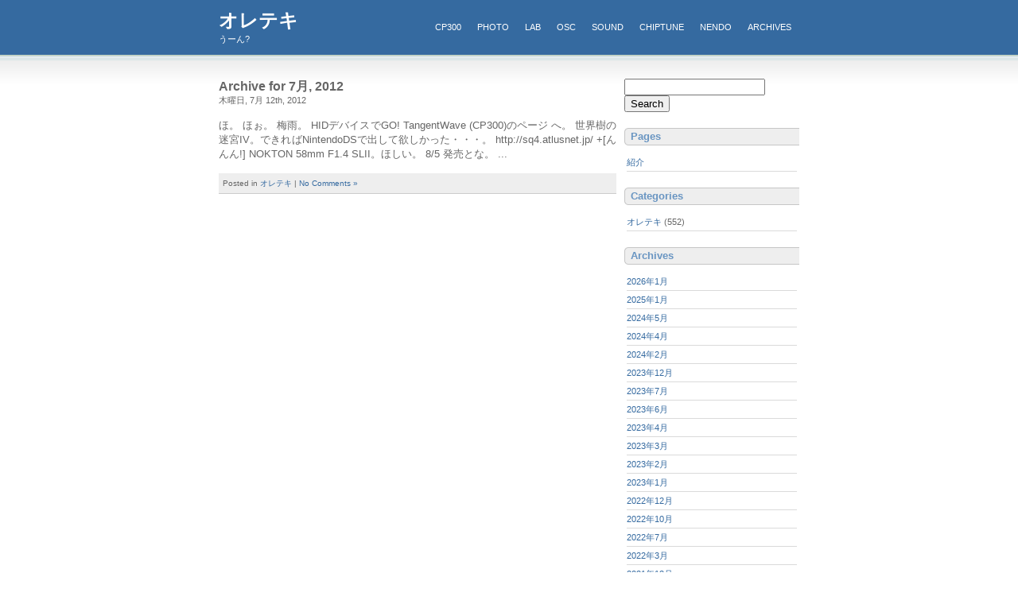

--- FILE ---
content_type: text/html; charset=UTF-8
request_url: https://ebiyan.net/2012/07/
body_size: 7823
content:
<!DOCTYPE html PUBLIC "-//W3C//DTD XHTML 1.0 Transitional//EN" "http://www.w3.org/TR/xhtml1/DTD/xhtml1-transitional.dtd">
<html xmlns="https://www.w3.org/1999/xhtml">
<head profile="https://gmpg.org/xfn/11">
<meta http-equiv="Content-Type" content="text/html; charset=UTF-8" />
<title>オレテキ   &raquo; 2012 &raquo; 7月</title>
<meta name="generator" content="WordPress 6.9" /> <!-- leave this for stats -->
<link rel="stylesheet" href="https://ebiyan.net/wp/wp-content/themes/bigblue/bigblue/style.css" type="text/css" media="screen" />
<link rel="alternate" type="application/rss+xml" title="オレテキ RSS Feed" href="https://ebiyan.net/feed/" />
<link rel="pingback" href="https://ebiyan.net/wp/xmlrpc.php" />
<meta name='robots' content='max-image-preview:large' />
<style id='wp-img-auto-sizes-contain-inline-css' type='text/css'>
img:is([sizes=auto i],[sizes^="auto," i]){contain-intrinsic-size:3000px 1500px}
/*# sourceURL=wp-img-auto-sizes-contain-inline-css */
</style>
<style id='wp-emoji-styles-inline-css' type='text/css'>

	img.wp-smiley, img.emoji {
		display: inline !important;
		border: none !important;
		box-shadow: none !important;
		height: 1em !important;
		width: 1em !important;
		margin: 0 0.07em !important;
		vertical-align: -0.1em !important;
		background: none !important;
		padding: 0 !important;
	}
/*# sourceURL=wp-emoji-styles-inline-css */
</style>
<style id='wp-block-library-inline-css' type='text/css'>
:root{--wp-block-synced-color:#7a00df;--wp-block-synced-color--rgb:122,0,223;--wp-bound-block-color:var(--wp-block-synced-color);--wp-editor-canvas-background:#ddd;--wp-admin-theme-color:#007cba;--wp-admin-theme-color--rgb:0,124,186;--wp-admin-theme-color-darker-10:#006ba1;--wp-admin-theme-color-darker-10--rgb:0,107,160.5;--wp-admin-theme-color-darker-20:#005a87;--wp-admin-theme-color-darker-20--rgb:0,90,135;--wp-admin-border-width-focus:2px}@media (min-resolution:192dpi){:root{--wp-admin-border-width-focus:1.5px}}.wp-element-button{cursor:pointer}:root .has-very-light-gray-background-color{background-color:#eee}:root .has-very-dark-gray-background-color{background-color:#313131}:root .has-very-light-gray-color{color:#eee}:root .has-very-dark-gray-color{color:#313131}:root .has-vivid-green-cyan-to-vivid-cyan-blue-gradient-background{background:linear-gradient(135deg,#00d084,#0693e3)}:root .has-purple-crush-gradient-background{background:linear-gradient(135deg,#34e2e4,#4721fb 50%,#ab1dfe)}:root .has-hazy-dawn-gradient-background{background:linear-gradient(135deg,#faaca8,#dad0ec)}:root .has-subdued-olive-gradient-background{background:linear-gradient(135deg,#fafae1,#67a671)}:root .has-atomic-cream-gradient-background{background:linear-gradient(135deg,#fdd79a,#004a59)}:root .has-nightshade-gradient-background{background:linear-gradient(135deg,#330968,#31cdcf)}:root .has-midnight-gradient-background{background:linear-gradient(135deg,#020381,#2874fc)}:root{--wp--preset--font-size--normal:16px;--wp--preset--font-size--huge:42px}.has-regular-font-size{font-size:1em}.has-larger-font-size{font-size:2.625em}.has-normal-font-size{font-size:var(--wp--preset--font-size--normal)}.has-huge-font-size{font-size:var(--wp--preset--font-size--huge)}.has-text-align-center{text-align:center}.has-text-align-left{text-align:left}.has-text-align-right{text-align:right}.has-fit-text{white-space:nowrap!important}#end-resizable-editor-section{display:none}.aligncenter{clear:both}.items-justified-left{justify-content:flex-start}.items-justified-center{justify-content:center}.items-justified-right{justify-content:flex-end}.items-justified-space-between{justify-content:space-between}.screen-reader-text{border:0;clip-path:inset(50%);height:1px;margin:-1px;overflow:hidden;padding:0;position:absolute;width:1px;word-wrap:normal!important}.screen-reader-text:focus{background-color:#ddd;clip-path:none;color:#444;display:block;font-size:1em;height:auto;left:5px;line-height:normal;padding:15px 23px 14px;text-decoration:none;top:5px;width:auto;z-index:100000}html :where(.has-border-color){border-style:solid}html :where([style*=border-top-color]){border-top-style:solid}html :where([style*=border-right-color]){border-right-style:solid}html :where([style*=border-bottom-color]){border-bottom-style:solid}html :where([style*=border-left-color]){border-left-style:solid}html :where([style*=border-width]){border-style:solid}html :where([style*=border-top-width]){border-top-style:solid}html :where([style*=border-right-width]){border-right-style:solid}html :where([style*=border-bottom-width]){border-bottom-style:solid}html :where([style*=border-left-width]){border-left-style:solid}html :where(img[class*=wp-image-]){height:auto;max-width:100%}:where(figure){margin:0 0 1em}html :where(.is-position-sticky){--wp-admin--admin-bar--position-offset:var(--wp-admin--admin-bar--height,0px)}@media screen and (max-width:600px){html :where(.is-position-sticky){--wp-admin--admin-bar--position-offset:0px}}

/*# sourceURL=wp-block-library-inline-css */
</style><style id='global-styles-inline-css' type='text/css'>
:root{--wp--preset--aspect-ratio--square: 1;--wp--preset--aspect-ratio--4-3: 4/3;--wp--preset--aspect-ratio--3-4: 3/4;--wp--preset--aspect-ratio--3-2: 3/2;--wp--preset--aspect-ratio--2-3: 2/3;--wp--preset--aspect-ratio--16-9: 16/9;--wp--preset--aspect-ratio--9-16: 9/16;--wp--preset--color--black: #000000;--wp--preset--color--cyan-bluish-gray: #abb8c3;--wp--preset--color--white: #ffffff;--wp--preset--color--pale-pink: #f78da7;--wp--preset--color--vivid-red: #cf2e2e;--wp--preset--color--luminous-vivid-orange: #ff6900;--wp--preset--color--luminous-vivid-amber: #fcb900;--wp--preset--color--light-green-cyan: #7bdcb5;--wp--preset--color--vivid-green-cyan: #00d084;--wp--preset--color--pale-cyan-blue: #8ed1fc;--wp--preset--color--vivid-cyan-blue: #0693e3;--wp--preset--color--vivid-purple: #9b51e0;--wp--preset--gradient--vivid-cyan-blue-to-vivid-purple: linear-gradient(135deg,rgb(6,147,227) 0%,rgb(155,81,224) 100%);--wp--preset--gradient--light-green-cyan-to-vivid-green-cyan: linear-gradient(135deg,rgb(122,220,180) 0%,rgb(0,208,130) 100%);--wp--preset--gradient--luminous-vivid-amber-to-luminous-vivid-orange: linear-gradient(135deg,rgb(252,185,0) 0%,rgb(255,105,0) 100%);--wp--preset--gradient--luminous-vivid-orange-to-vivid-red: linear-gradient(135deg,rgb(255,105,0) 0%,rgb(207,46,46) 100%);--wp--preset--gradient--very-light-gray-to-cyan-bluish-gray: linear-gradient(135deg,rgb(238,238,238) 0%,rgb(169,184,195) 100%);--wp--preset--gradient--cool-to-warm-spectrum: linear-gradient(135deg,rgb(74,234,220) 0%,rgb(151,120,209) 20%,rgb(207,42,186) 40%,rgb(238,44,130) 60%,rgb(251,105,98) 80%,rgb(254,248,76) 100%);--wp--preset--gradient--blush-light-purple: linear-gradient(135deg,rgb(255,206,236) 0%,rgb(152,150,240) 100%);--wp--preset--gradient--blush-bordeaux: linear-gradient(135deg,rgb(254,205,165) 0%,rgb(254,45,45) 50%,rgb(107,0,62) 100%);--wp--preset--gradient--luminous-dusk: linear-gradient(135deg,rgb(255,203,112) 0%,rgb(199,81,192) 50%,rgb(65,88,208) 100%);--wp--preset--gradient--pale-ocean: linear-gradient(135deg,rgb(255,245,203) 0%,rgb(182,227,212) 50%,rgb(51,167,181) 100%);--wp--preset--gradient--electric-grass: linear-gradient(135deg,rgb(202,248,128) 0%,rgb(113,206,126) 100%);--wp--preset--gradient--midnight: linear-gradient(135deg,rgb(2,3,129) 0%,rgb(40,116,252) 100%);--wp--preset--font-size--small: 13px;--wp--preset--font-size--medium: 20px;--wp--preset--font-size--large: 36px;--wp--preset--font-size--x-large: 42px;--wp--preset--spacing--20: 0.44rem;--wp--preset--spacing--30: 0.67rem;--wp--preset--spacing--40: 1rem;--wp--preset--spacing--50: 1.5rem;--wp--preset--spacing--60: 2.25rem;--wp--preset--spacing--70: 3.38rem;--wp--preset--spacing--80: 5.06rem;--wp--preset--shadow--natural: 6px 6px 9px rgba(0, 0, 0, 0.2);--wp--preset--shadow--deep: 12px 12px 50px rgba(0, 0, 0, 0.4);--wp--preset--shadow--sharp: 6px 6px 0px rgba(0, 0, 0, 0.2);--wp--preset--shadow--outlined: 6px 6px 0px -3px rgb(255, 255, 255), 6px 6px rgb(0, 0, 0);--wp--preset--shadow--crisp: 6px 6px 0px rgb(0, 0, 0);}:where(.is-layout-flex){gap: 0.5em;}:where(.is-layout-grid){gap: 0.5em;}body .is-layout-flex{display: flex;}.is-layout-flex{flex-wrap: wrap;align-items: center;}.is-layout-flex > :is(*, div){margin: 0;}body .is-layout-grid{display: grid;}.is-layout-grid > :is(*, div){margin: 0;}:where(.wp-block-columns.is-layout-flex){gap: 2em;}:where(.wp-block-columns.is-layout-grid){gap: 2em;}:where(.wp-block-post-template.is-layout-flex){gap: 1.25em;}:where(.wp-block-post-template.is-layout-grid){gap: 1.25em;}.has-black-color{color: var(--wp--preset--color--black) !important;}.has-cyan-bluish-gray-color{color: var(--wp--preset--color--cyan-bluish-gray) !important;}.has-white-color{color: var(--wp--preset--color--white) !important;}.has-pale-pink-color{color: var(--wp--preset--color--pale-pink) !important;}.has-vivid-red-color{color: var(--wp--preset--color--vivid-red) !important;}.has-luminous-vivid-orange-color{color: var(--wp--preset--color--luminous-vivid-orange) !important;}.has-luminous-vivid-amber-color{color: var(--wp--preset--color--luminous-vivid-amber) !important;}.has-light-green-cyan-color{color: var(--wp--preset--color--light-green-cyan) !important;}.has-vivid-green-cyan-color{color: var(--wp--preset--color--vivid-green-cyan) !important;}.has-pale-cyan-blue-color{color: var(--wp--preset--color--pale-cyan-blue) !important;}.has-vivid-cyan-blue-color{color: var(--wp--preset--color--vivid-cyan-blue) !important;}.has-vivid-purple-color{color: var(--wp--preset--color--vivid-purple) !important;}.has-black-background-color{background-color: var(--wp--preset--color--black) !important;}.has-cyan-bluish-gray-background-color{background-color: var(--wp--preset--color--cyan-bluish-gray) !important;}.has-white-background-color{background-color: var(--wp--preset--color--white) !important;}.has-pale-pink-background-color{background-color: var(--wp--preset--color--pale-pink) !important;}.has-vivid-red-background-color{background-color: var(--wp--preset--color--vivid-red) !important;}.has-luminous-vivid-orange-background-color{background-color: var(--wp--preset--color--luminous-vivid-orange) !important;}.has-luminous-vivid-amber-background-color{background-color: var(--wp--preset--color--luminous-vivid-amber) !important;}.has-light-green-cyan-background-color{background-color: var(--wp--preset--color--light-green-cyan) !important;}.has-vivid-green-cyan-background-color{background-color: var(--wp--preset--color--vivid-green-cyan) !important;}.has-pale-cyan-blue-background-color{background-color: var(--wp--preset--color--pale-cyan-blue) !important;}.has-vivid-cyan-blue-background-color{background-color: var(--wp--preset--color--vivid-cyan-blue) !important;}.has-vivid-purple-background-color{background-color: var(--wp--preset--color--vivid-purple) !important;}.has-black-border-color{border-color: var(--wp--preset--color--black) !important;}.has-cyan-bluish-gray-border-color{border-color: var(--wp--preset--color--cyan-bluish-gray) !important;}.has-white-border-color{border-color: var(--wp--preset--color--white) !important;}.has-pale-pink-border-color{border-color: var(--wp--preset--color--pale-pink) !important;}.has-vivid-red-border-color{border-color: var(--wp--preset--color--vivid-red) !important;}.has-luminous-vivid-orange-border-color{border-color: var(--wp--preset--color--luminous-vivid-orange) !important;}.has-luminous-vivid-amber-border-color{border-color: var(--wp--preset--color--luminous-vivid-amber) !important;}.has-light-green-cyan-border-color{border-color: var(--wp--preset--color--light-green-cyan) !important;}.has-vivid-green-cyan-border-color{border-color: var(--wp--preset--color--vivid-green-cyan) !important;}.has-pale-cyan-blue-border-color{border-color: var(--wp--preset--color--pale-cyan-blue) !important;}.has-vivid-cyan-blue-border-color{border-color: var(--wp--preset--color--vivid-cyan-blue) !important;}.has-vivid-purple-border-color{border-color: var(--wp--preset--color--vivid-purple) !important;}.has-vivid-cyan-blue-to-vivid-purple-gradient-background{background: var(--wp--preset--gradient--vivid-cyan-blue-to-vivid-purple) !important;}.has-light-green-cyan-to-vivid-green-cyan-gradient-background{background: var(--wp--preset--gradient--light-green-cyan-to-vivid-green-cyan) !important;}.has-luminous-vivid-amber-to-luminous-vivid-orange-gradient-background{background: var(--wp--preset--gradient--luminous-vivid-amber-to-luminous-vivid-orange) !important;}.has-luminous-vivid-orange-to-vivid-red-gradient-background{background: var(--wp--preset--gradient--luminous-vivid-orange-to-vivid-red) !important;}.has-very-light-gray-to-cyan-bluish-gray-gradient-background{background: var(--wp--preset--gradient--very-light-gray-to-cyan-bluish-gray) !important;}.has-cool-to-warm-spectrum-gradient-background{background: var(--wp--preset--gradient--cool-to-warm-spectrum) !important;}.has-blush-light-purple-gradient-background{background: var(--wp--preset--gradient--blush-light-purple) !important;}.has-blush-bordeaux-gradient-background{background: var(--wp--preset--gradient--blush-bordeaux) !important;}.has-luminous-dusk-gradient-background{background: var(--wp--preset--gradient--luminous-dusk) !important;}.has-pale-ocean-gradient-background{background: var(--wp--preset--gradient--pale-ocean) !important;}.has-electric-grass-gradient-background{background: var(--wp--preset--gradient--electric-grass) !important;}.has-midnight-gradient-background{background: var(--wp--preset--gradient--midnight) !important;}.has-small-font-size{font-size: var(--wp--preset--font-size--small) !important;}.has-medium-font-size{font-size: var(--wp--preset--font-size--medium) !important;}.has-large-font-size{font-size: var(--wp--preset--font-size--large) !important;}.has-x-large-font-size{font-size: var(--wp--preset--font-size--x-large) !important;}
/*# sourceURL=global-styles-inline-css */
</style>

<style id='classic-theme-styles-inline-css' type='text/css'>
/*! This file is auto-generated */
.wp-block-button__link{color:#fff;background-color:#32373c;border-radius:9999px;box-shadow:none;text-decoration:none;padding:calc(.667em + 2px) calc(1.333em + 2px);font-size:1.125em}.wp-block-file__button{background:#32373c;color:#fff;text-decoration:none}
/*# sourceURL=/wp-includes/css/classic-themes.min.css */
</style>
<link rel="https://api.w.org/" href="https://ebiyan.net/wp-json/" /><link rel="EditURI" type="application/rsd+xml" title="RSD" href="https://ebiyan.net/wp/xmlrpc.php?rsd" />
<meta name="generator" content="WordPress 6.9" />
</head>
<body>


<script type="text/javascript">
var gaJsHost = (("https:" == document.location.protocol) ? "https://ssl." : "http://www.");
document.write(unescape("%3Cscript src='" + gaJsHost + "google-analytics.com/ga.js' type='text/javascript'%3E%3C/script%3E"));
</script>
<script type="text/javascript">
try {
var pageTracker = _gat._getTracker("UA-9638942-1");
pageTracker._trackPageview();
} catch(err) {}</script>


<div id="wrap">
<div id="top">
<div id="header">
<h1 class="blogtitle"><a href="https://ebiyan.net/">オレテキ</a></h1>
<p class="desc">うーん?</p>
</div>
<div id="nav">
<ul class="nav">
<li><a href="../CP300/index.html">CP300</a></li>
<li><a href="../photo/index.html">photo</a></li>
<li><a href="../lab/index.html">lab</a></li>
<li><a href="../OSC/index.html">OSC</a></li>
<li><a href="../music/index.html">sound</a></li>
<li><a href="../chip/index.html">chiptune</a></li>
<li><a href="../nendo/index.html">nendo</a></li>
<li><a href="../oreteki_archives/index.html">archives</a></li>
</ul>
</div></div>
<div id="main">
	<div id="content">

		
		 		<h2 class="pagetitle">Archive for 7月, 2012</h2>

		

						
				<div class="entry">
				<h3 id="post-1389"><a href="https://ebiyan.net/2012/07/1389/" rel="bookmark" title="Permanent Link to "></a></h3>
				<small>木曜日, 7月 12th, 2012 </small>


					<br /><br />             ほ。      ほぉ。 梅雨。  HIDデバイスでGO! TangentWave (CP300)のページ へ。   世界樹の迷宮IV。できればNintendoDSで出して欲しかった・・・。    http://sq4.atlusnet.jp/  +[んんん!]     NOKTON 58mm F1.4 SLII。ほしい。 8/5 発売とな。      ...<br /><br />


				<p class="postmetadata">Posted in <a href="https://ebiyan.net/category/%e3%82%aa%e3%83%ac%e3%83%86%e3%82%ad/" rel="category tag">オレテキ</a> |   <a href="https://ebiyan.net/2012/07/1389/#respond">No Comments &#187;</a></p>

			</div>

		
		<div class="navigation">
			<div class="alignleft"></div>
			<div class="alignright"></div>
		</div>

	
	</div>

<div id="sidebar">
<div class="rsidebar">
<ul>
				<li>
				<form method="get" id="searchform" action="https://ebiyan.net/">
<div><input type="text" value="" name="s" id="s" />
<input type="submit" id="searchsubmit" value="Search" />
</div>
</form>
			</li>
			
			<li class="pagenav"><h2>Pages</h2><ul><li class="page_item page-item-1236"><a href="https://ebiyan.net/%e7%b4%b9%e4%bb%8b/">紹介</a></li>
</ul></li>
			<li class="categories"><h2>Categories</h2><ul>	<li class="cat-item cat-item-2"><a href="https://ebiyan.net/category/%e3%82%aa%e3%83%ac%e3%83%86%e3%82%ad/">オレテキ</a> (552)
</li>
</ul></li>
						<li><h2>Archives</h2>
			<ul>
					<li><a href='https://ebiyan.net/2026/01/'>2026年1月</a></li>
	<li><a href='https://ebiyan.net/2025/01/'>2025年1月</a></li>
	<li><a href='https://ebiyan.net/2024/05/'>2024年5月</a></li>
	<li><a href='https://ebiyan.net/2024/04/'>2024年4月</a></li>
	<li><a href='https://ebiyan.net/2024/02/'>2024年2月</a></li>
	<li><a href='https://ebiyan.net/2023/12/'>2023年12月</a></li>
	<li><a href='https://ebiyan.net/2023/07/'>2023年7月</a></li>
	<li><a href='https://ebiyan.net/2023/06/'>2023年6月</a></li>
	<li><a href='https://ebiyan.net/2023/04/'>2023年4月</a></li>
	<li><a href='https://ebiyan.net/2023/03/'>2023年3月</a></li>
	<li><a href='https://ebiyan.net/2023/02/'>2023年2月</a></li>
	<li><a href='https://ebiyan.net/2023/01/'>2023年1月</a></li>
	<li><a href='https://ebiyan.net/2022/12/'>2022年12月</a></li>
	<li><a href='https://ebiyan.net/2022/10/'>2022年10月</a></li>
	<li><a href='https://ebiyan.net/2022/07/'>2022年7月</a></li>
	<li><a href='https://ebiyan.net/2022/03/'>2022年3月</a></li>
	<li><a href='https://ebiyan.net/2021/12/'>2021年12月</a></li>
	<li><a href='https://ebiyan.net/2020/12/'>2020年12月</a></li>
	<li><a href='https://ebiyan.net/2020/06/'>2020年6月</a></li>
	<li><a href='https://ebiyan.net/2020/05/'>2020年5月</a></li>
	<li><a href='https://ebiyan.net/2020/04/'>2020年4月</a></li>
	<li><a href='https://ebiyan.net/2020/03/'>2020年3月</a></li>
	<li><a href='https://ebiyan.net/2020/02/'>2020年2月</a></li>
	<li><a href='https://ebiyan.net/2020/01/'>2020年1月</a></li>
	<li><a href='https://ebiyan.net/2019/12/'>2019年12月</a></li>
	<li><a href='https://ebiyan.net/2019/10/'>2019年10月</a></li>
	<li><a href='https://ebiyan.net/2019/09/'>2019年9月</a></li>
	<li><a href='https://ebiyan.net/2019/05/'>2019年5月</a></li>
	<li><a href='https://ebiyan.net/2019/02/'>2019年2月</a></li>
	<li><a href='https://ebiyan.net/2019/01/'>2019年1月</a></li>
	<li><a href='https://ebiyan.net/2018/12/'>2018年12月</a></li>
	<li><a href='https://ebiyan.net/2018/11/'>2018年11月</a></li>
	<li><a href='https://ebiyan.net/2018/10/'>2018年10月</a></li>
	<li><a href='https://ebiyan.net/2018/08/'>2018年8月</a></li>
	<li><a href='https://ebiyan.net/2018/07/'>2018年7月</a></li>
	<li><a href='https://ebiyan.net/2018/06/'>2018年6月</a></li>
	<li><a href='https://ebiyan.net/2018/05/'>2018年5月</a></li>
	<li><a href='https://ebiyan.net/2016/07/'>2016年7月</a></li>
	<li><a href='https://ebiyan.net/2016/06/'>2016年6月</a></li>
	<li><a href='https://ebiyan.net/2016/05/'>2016年5月</a></li>
	<li><a href='https://ebiyan.net/2016/04/'>2016年4月</a></li>
	<li><a href='https://ebiyan.net/2016/03/'>2016年3月</a></li>
	<li><a href='https://ebiyan.net/2016/02/'>2016年2月</a></li>
	<li><a href='https://ebiyan.net/2016/01/'>2016年1月</a></li>
	<li><a href='https://ebiyan.net/2015/12/'>2015年12月</a></li>
	<li><a href='https://ebiyan.net/2015/11/'>2015年11月</a></li>
	<li><a href='https://ebiyan.net/2015/10/'>2015年10月</a></li>
	<li><a href='https://ebiyan.net/2015/09/'>2015年9月</a></li>
	<li><a href='https://ebiyan.net/2015/08/'>2015年8月</a></li>
	<li><a href='https://ebiyan.net/2015/07/'>2015年7月</a></li>
	<li><a href='https://ebiyan.net/2015/06/'>2015年6月</a></li>
	<li><a href='https://ebiyan.net/2015/05/'>2015年5月</a></li>
	<li><a href='https://ebiyan.net/2015/04/'>2015年4月</a></li>
	<li><a href='https://ebiyan.net/2015/03/'>2015年3月</a></li>
	<li><a href='https://ebiyan.net/2015/02/'>2015年2月</a></li>
	<li><a href='https://ebiyan.net/2015/01/'>2015年1月</a></li>
	<li><a href='https://ebiyan.net/2014/12/'>2014年12月</a></li>
	<li><a href='https://ebiyan.net/2014/11/'>2014年11月</a></li>
	<li><a href='https://ebiyan.net/2014/10/'>2014年10月</a></li>
	<li><a href='https://ebiyan.net/2014/09/'>2014年9月</a></li>
	<li><a href='https://ebiyan.net/2014/08/'>2014年8月</a></li>
	<li><a href='https://ebiyan.net/2014/07/'>2014年7月</a></li>
	<li><a href='https://ebiyan.net/2014/06/'>2014年6月</a></li>
	<li><a href='https://ebiyan.net/2014/05/'>2014年5月</a></li>
	<li><a href='https://ebiyan.net/2014/04/'>2014年4月</a></li>
	<li><a href='https://ebiyan.net/2014/03/'>2014年3月</a></li>
	<li><a href='https://ebiyan.net/2014/02/'>2014年2月</a></li>
	<li><a href='https://ebiyan.net/2014/01/'>2014年1月</a></li>
	<li><a href='https://ebiyan.net/2013/12/'>2013年12月</a></li>
	<li><a href='https://ebiyan.net/2013/11/'>2013年11月</a></li>
	<li><a href='https://ebiyan.net/2013/10/'>2013年10月</a></li>
	<li><a href='https://ebiyan.net/2013/09/'>2013年9月</a></li>
	<li><a href='https://ebiyan.net/2013/08/'>2013年8月</a></li>
	<li><a href='https://ebiyan.net/2013/07/'>2013年7月</a></li>
	<li><a href='https://ebiyan.net/2013/06/'>2013年6月</a></li>
	<li><a href='https://ebiyan.net/2013/05/'>2013年5月</a></li>
	<li><a href='https://ebiyan.net/2013/04/'>2013年4月</a></li>
	<li><a href='https://ebiyan.net/2013/03/'>2013年3月</a></li>
	<li><a href='https://ebiyan.net/2013/02/'>2013年2月</a></li>
	<li><a href='https://ebiyan.net/2013/01/'>2013年1月</a></li>
	<li><a href='https://ebiyan.net/2012/12/'>2012年12月</a></li>
	<li><a href='https://ebiyan.net/2012/11/'>2012年11月</a></li>
	<li><a href='https://ebiyan.net/2012/10/'>2012年10月</a></li>
	<li><a href='https://ebiyan.net/2012/09/'>2012年9月</a></li>
	<li><a href='https://ebiyan.net/2012/08/'>2012年8月</a></li>
	<li><a href='https://ebiyan.net/2012/07/' aria-current="page">2012年7月</a></li>
	<li><a href='https://ebiyan.net/2012/06/'>2012年6月</a></li>
	<li><a href='https://ebiyan.net/2012/05/'>2012年5月</a></li>
	<li><a href='https://ebiyan.net/2012/04/'>2012年4月</a></li>
	<li><a href='https://ebiyan.net/2012/03/'>2012年3月</a></li>
	<li><a href='https://ebiyan.net/2012/02/'>2012年2月</a></li>
	<li><a href='https://ebiyan.net/2012/01/'>2012年1月</a></li>
	<li><a href='https://ebiyan.net/2011/12/'>2011年12月</a></li>
	<li><a href='https://ebiyan.net/2011/11/'>2011年11月</a></li>
	<li><a href='https://ebiyan.net/2011/10/'>2011年10月</a></li>
	<li><a href='https://ebiyan.net/2011/09/'>2011年9月</a></li>
	<li><a href='https://ebiyan.net/2011/08/'>2011年8月</a></li>
	<li><a href='https://ebiyan.net/2011/07/'>2011年7月</a></li>
	<li><a href='https://ebiyan.net/2011/06/'>2011年6月</a></li>
	<li><a href='https://ebiyan.net/2011/05/'>2011年5月</a></li>
	<li><a href='https://ebiyan.net/2011/04/'>2011年4月</a></li>
	<li><a href='https://ebiyan.net/2011/03/'>2011年3月</a></li>
	<li><a href='https://ebiyan.net/2011/02/'>2011年2月</a></li>
	<li><a href='https://ebiyan.net/2011/01/'>2011年1月</a></li>
	<li><a href='https://ebiyan.net/2010/12/'>2010年12月</a></li>
	<li><a href='https://ebiyan.net/2010/11/'>2010年11月</a></li>
	<li><a href='https://ebiyan.net/2010/10/'>2010年10月</a></li>
	<li><a href='https://ebiyan.net/2010/09/'>2010年9月</a></li>
	<li><a href='https://ebiyan.net/2010/08/'>2010年8月</a></li>
	<li><a href='https://ebiyan.net/2010/07/'>2010年7月</a></li>
	<li><a href='https://ebiyan.net/2010/06/'>2010年6月</a></li>
	<li><a href='https://ebiyan.net/2010/05/'>2010年5月</a></li>
	<li><a href='https://ebiyan.net/2010/04/'>2010年4月</a></li>
	<li><a href='https://ebiyan.net/2010/03/'>2010年3月</a></li>
	<li><a href='https://ebiyan.net/2010/02/'>2010年2月</a></li>
	<li><a href='https://ebiyan.net/2010/01/'>2010年1月</a></li>
	<li><a href='https://ebiyan.net/2009/12/'>2009年12月</a></li>
	<li><a href='https://ebiyan.net/2009/11/'>2009年11月</a></li>
	<li><a href='https://ebiyan.net/2009/10/'>2009年10月</a></li>
	<li><a href='https://ebiyan.net/2009/09/'>2009年9月</a></li>
	<li><a href='https://ebiyan.net/2009/08/'>2009年8月</a></li>
	<li><a href='https://ebiyan.net/2009/07/'>2009年7月</a></li>
	<li><a href='https://ebiyan.net/2009/06/'>2009年6月</a></li>
	<li><a href='https://ebiyan.net/2009/05/'>2009年5月</a></li>
	<li><a href='https://ebiyan.net/2009/04/'>2009年4月</a></li>
	<li><a href='https://ebiyan.net/2009/03/'>2009年3月</a></li>
	<li><a href='https://ebiyan.net/2009/02/'>2009年2月</a></li>
	<li><a href='https://ebiyan.net/2009/01/'>2009年1月</a></li>
	<li><a href='https://ebiyan.net/2008/12/'>2008年12月</a></li>
	<li><a href='https://ebiyan.net/2008/11/'>2008年11月</a></li>
	<li><a href='https://ebiyan.net/2008/10/'>2008年10月</a></li>
	<li><a href='https://ebiyan.net/2008/09/'>2008年9月</a></li>
	<li><a href='https://ebiyan.net/2008/08/'>2008年8月</a></li>
	<li><a href='https://ebiyan.net/2008/07/'>2008年7月</a></li>
	<li><a href='https://ebiyan.net/2008/06/'>2008年6月</a></li>
	<li><a href='https://ebiyan.net/2008/05/'>2008年5月</a></li>
	<li><a href='https://ebiyan.net/2008/04/'>2008年4月</a></li>
	<li><a href='https://ebiyan.net/2008/03/'>2008年3月</a></li>
	<li><a href='https://ebiyan.net/2008/02/'>2008年2月</a></li>
	<li><a href='https://ebiyan.net/2008/01/'>2008年1月</a></li>
	<li><a href='https://ebiyan.net/2007/12/'>2007年12月</a></li>
	<li><a href='https://ebiyan.net/2007/11/'>2007年11月</a></li>
	<li><a href='https://ebiyan.net/2007/10/'>2007年10月</a></li>
	<li><a href='https://ebiyan.net/2007/09/'>2007年9月</a></li>
	<li><a href='https://ebiyan.net/2007/08/'>2007年8月</a></li>
	<li><a href='https://ebiyan.net/2007/07/'>2007年7月</a></li>
	<li><a href='https://ebiyan.net/2007/06/'>2007年6月</a></li>
	<li><a href='https://ebiyan.net/2007/05/'>2007年5月</a></li>
	<li><a href='https://ebiyan.net/2007/04/'>2007年4月</a></li>
	<li><a href='https://ebiyan.net/2007/03/'>2007年3月</a></li>
	<li><a href='https://ebiyan.net/2007/02/'>2007年2月</a></li>
	<li><a href='https://ebiyan.net/2007/01/'>2007年1月</a></li>
	<li><a href='https://ebiyan.net/2006/12/'>2006年12月</a></li>
	<li><a href='https://ebiyan.net/2006/11/'>2006年11月</a></li>
	<li><a href='https://ebiyan.net/2006/10/'>2006年10月</a></li>
	<li><a href='https://ebiyan.net/2006/09/'>2006年9月</a></li>
	<li><a href='https://ebiyan.net/2006/08/'>2006年8月</a></li>
	<li><a href='https://ebiyan.net/2006/07/'>2006年7月</a></li>
	<li><a href='https://ebiyan.net/2006/06/'>2006年6月</a></li>
	<li><a href='https://ebiyan.net/2006/05/'>2006年5月</a></li>
	<li><a href='https://ebiyan.net/2006/04/'>2006年4月</a></li>
	<li><a href='https://ebiyan.net/2006/03/'>2006年3月</a></li>
	<li><a href='https://ebiyan.net/2006/02/'>2006年2月</a></li>
	<li><a href='https://ebiyan.net/2006/01/'>2006年1月</a></li>
	<li><a href='https://ebiyan.net/2005/12/'>2005年12月</a></li>
	<li><a href='https://ebiyan.net/2005/11/'>2005年11月</a></li>
	<li><a href='https://ebiyan.net/2005/10/'>2005年10月</a></li>
	<li><a href='https://ebiyan.net/2005/09/'>2005年9月</a></li>
	<li><a href='https://ebiyan.net/2005/08/'>2005年8月</a></li>
	<li><a href='https://ebiyan.net/2005/07/'>2005年7月</a></li>
	<li><a href='https://ebiyan.net/2005/06/'>2005年6月</a></li>
	<li><a href='https://ebiyan.net/2005/05/'>2005年5月</a></li>
	<li><a href='https://ebiyan.net/2005/04/'>2005年4月</a></li>
	<li><a href='https://ebiyan.net/2005/03/'>2005年3月</a></li>
	<li><a href='https://ebiyan.net/2005/02/'>2005年2月</a></li>
	<li><a href='https://ebiyan.net/2005/01/'>2005年1月</a></li>
	<li><a href='https://ebiyan.net/2004/12/'>2004年12月</a></li>
	<li><a href='https://ebiyan.net/2004/11/'>2004年11月</a></li>
	<li><a href='https://ebiyan.net/2004/10/'>2004年10月</a></li>
	<li><a href='https://ebiyan.net/2004/09/'>2004年9月</a></li>
	<li><a href='https://ebiyan.net/2004/08/'>2004年8月</a></li>
	<li><a href='https://ebiyan.net/2004/07/'>2004年7月</a></li>
	<li><a href='https://ebiyan.net/2004/06/'>2004年6月</a></li>
	<li><a href='https://ebiyan.net/2004/05/'>2004年5月</a></li>
	<li><a href='https://ebiyan.net/2004/04/'>2004年4月</a></li>
	<li><a href='https://ebiyan.net/2004/03/'>2004年3月</a></li>
			</ul>
	</li>	
	</ul>
<iframe src="http://rcm-jp.amazon.co.jp/e/cm?t=ebiyan09-22&o=9&p=20&l=ur1&category=books&banner=1Z70SXCA6RW2VED56XG2&f=ifr" width="120" height="90" scrolling="no" border="0" marginwidth="0" style="border:none;" frameborder="0"></iframe>

<iframe src="https://rcm-fe.amazon-adsystem.com/e/cm?o=9&p=8&l=ez&f=ifr&linkID=6ebe3a25994c50380d88373dd9ab5bc9&t=ebiyan09-22&tracking_id=ebiyan09-22" width="120" height="240" scrolling="no" border="0" marginwidth="0" style="border:none;" frameborder="0"></iframe>

</div>
		
</div>




</div>
</div>
<div id="eof"></div>
<div id="footer">
<div class="footer">オレテキ is proudly powered by <a href="https://wordpress.org/">WordPress</a> <a href="https://ebiyan.net/feed/">Entries (RSS)</a> and <a href="https://ebiyan.net/comments/feed/">Comments (RSS)</a>. Theme by <a href="https://www.blogohblog.com">Bob</a>

<SCRIPT LANGUAGE="JAVASCRIPT"><!--var ID="100033459";var AD=0;var FRAME=0;// --></SCRIPT>
<SCRIPT LANGUAGE="JAVASCRIPT" SRC="https://j1.ax.xrea.com/l.j?id=100033459"></SCRIPT>
<NOSCRIPT><A HREF="https://w1.ax.xrea.com/c.f?id=100033459" TARGET="_blank"><IMG SRC="https://w1.ax.xrea.com/l.f?id=100033459&url=X" BORDER="0"></A></NOSCRIPT>
  <!-- 15 queries. 0.037 seconds. --><script type="speculationrules">
{"prefetch":[{"source":"document","where":{"and":[{"href_matches":"/*"},{"not":{"href_matches":["/wp/wp-*.php","/wp/wp-admin/*","/wp/wp-content/uploads/*","/wp/wp-content/*","/wp/wp-content/plugins/*","/wp/wp-content/themes/bigblue/bigblue/*","/*\\?(.+)"]}},{"not":{"selector_matches":"a[rel~=\"nofollow\"]"}},{"not":{"selector_matches":".no-prefetch, .no-prefetch a"}}]},"eagerness":"conservative"}]}
</script>
<script id="wp-emoji-settings" type="application/json">
{"baseUrl":"https://s.w.org/images/core/emoji/17.0.2/72x72/","ext":".png","svgUrl":"https://s.w.org/images/core/emoji/17.0.2/svg/","svgExt":".svg","source":{"concatemoji":"https://ebiyan.net/wp/wp-includes/js/wp-emoji-release.min.js?ver=6.9"}}
</script>
<script type="module">
/* <![CDATA[ */
/*! This file is auto-generated */
const a=JSON.parse(document.getElementById("wp-emoji-settings").textContent),o=(window._wpemojiSettings=a,"wpEmojiSettingsSupports"),s=["flag","emoji"];function i(e){try{var t={supportTests:e,timestamp:(new Date).valueOf()};sessionStorage.setItem(o,JSON.stringify(t))}catch(e){}}function c(e,t,n){e.clearRect(0,0,e.canvas.width,e.canvas.height),e.fillText(t,0,0);t=new Uint32Array(e.getImageData(0,0,e.canvas.width,e.canvas.height).data);e.clearRect(0,0,e.canvas.width,e.canvas.height),e.fillText(n,0,0);const a=new Uint32Array(e.getImageData(0,0,e.canvas.width,e.canvas.height).data);return t.every((e,t)=>e===a[t])}function p(e,t){e.clearRect(0,0,e.canvas.width,e.canvas.height),e.fillText(t,0,0);var n=e.getImageData(16,16,1,1);for(let e=0;e<n.data.length;e++)if(0!==n.data[e])return!1;return!0}function u(e,t,n,a){switch(t){case"flag":return n(e,"\ud83c\udff3\ufe0f\u200d\u26a7\ufe0f","\ud83c\udff3\ufe0f\u200b\u26a7\ufe0f")?!1:!n(e,"\ud83c\udde8\ud83c\uddf6","\ud83c\udde8\u200b\ud83c\uddf6")&&!n(e,"\ud83c\udff4\udb40\udc67\udb40\udc62\udb40\udc65\udb40\udc6e\udb40\udc67\udb40\udc7f","\ud83c\udff4\u200b\udb40\udc67\u200b\udb40\udc62\u200b\udb40\udc65\u200b\udb40\udc6e\u200b\udb40\udc67\u200b\udb40\udc7f");case"emoji":return!a(e,"\ud83e\u1fac8")}return!1}function f(e,t,n,a){let r;const o=(r="undefined"!=typeof WorkerGlobalScope&&self instanceof WorkerGlobalScope?new OffscreenCanvas(300,150):document.createElement("canvas")).getContext("2d",{willReadFrequently:!0}),s=(o.textBaseline="top",o.font="600 32px Arial",{});return e.forEach(e=>{s[e]=t(o,e,n,a)}),s}function r(e){var t=document.createElement("script");t.src=e,t.defer=!0,document.head.appendChild(t)}a.supports={everything:!0,everythingExceptFlag:!0},new Promise(t=>{let n=function(){try{var e=JSON.parse(sessionStorage.getItem(o));if("object"==typeof e&&"number"==typeof e.timestamp&&(new Date).valueOf()<e.timestamp+604800&&"object"==typeof e.supportTests)return e.supportTests}catch(e){}return null}();if(!n){if("undefined"!=typeof Worker&&"undefined"!=typeof OffscreenCanvas&&"undefined"!=typeof URL&&URL.createObjectURL&&"undefined"!=typeof Blob)try{var e="postMessage("+f.toString()+"("+[JSON.stringify(s),u.toString(),c.toString(),p.toString()].join(",")+"));",a=new Blob([e],{type:"text/javascript"});const r=new Worker(URL.createObjectURL(a),{name:"wpTestEmojiSupports"});return void(r.onmessage=e=>{i(n=e.data),r.terminate(),t(n)})}catch(e){}i(n=f(s,u,c,p))}t(n)}).then(e=>{for(const n in e)a.supports[n]=e[n],a.supports.everything=a.supports.everything&&a.supports[n],"flag"!==n&&(a.supports.everythingExceptFlag=a.supports.everythingExceptFlag&&a.supports[n]);var t;a.supports.everythingExceptFlag=a.supports.everythingExceptFlag&&!a.supports.flag,a.supports.everything||((t=a.source||{}).concatemoji?r(t.concatemoji):t.wpemoji&&t.twemoji&&(r(t.twemoji),r(t.wpemoji)))});
//# sourceURL=https://ebiyan.net/wp/wp-includes/js/wp-emoji-loader.min.js
/* ]]> */
</script>
</div>
</div>

<script type="text/javascript">
var gaJsHost = (("https:" == document.location.protocol) ? "https://ssl." : "http://www.");
document.write(unescape("%3Cscript src='" + gaJsHost + "google-analytics.com/ga.js' type='text/javascript'%3E%3C/script%3E"));
</script>
<script type="text/javascript">
try {
var pageTracker = _gat._getTracker("UA-9638942-1");
pageTracker._trackPageview();
} catch(err) {}</script>

</body>
</html>

--- FILE ---
content_type: text/css
request_url: https://ebiyan.net/wp/wp-content/themes/bigblue/bigblue/style.css
body_size: 1285
content:
/*  
Theme Name: Big Blue
Theme URI: http://www.blogohblog.com/
Description: Big Blue is a 3 columns Wordpress theme. I love to hear of my work being used :). This work is licensed under a <a href="http://creativecommons.org/licenses/by-sa/3.0/">Creative Commons Attribution-Share Alike 3.0 License</a>. This means you may use it for any purpose, and make any changes you like. Just leave my Bob link under your footer :)
Version: 0.1
Author: Bob 
Author URI: http://www.blogohblog.com/

This theme was designed and built by Bob of <a href="http://www.blogohblog.com/">Blog Oh Blog</a> based on the famous <a href="http://binarybonsai.com/kubrick/">Kubrick</a>.
*/

body{font-family:Verdana, Arial, Helvetica, sans-serif;font-size:12px;background-color:#fff;background-image:url(images/topbck.gif);background-repeat:repeat-x;color:#666;margin:0;padding:0;}
#wrap{width:730px;margin:0 auto;padding:0;}
#top{height:69px;width:730px;clear:both;margin:0 auto;padding:0;}
h2,h3{font-size:16px;font-weight:700;margin:0;padding:0;}
#main{width:730px;margin:10px auto;padding:0;}
#header{width:170px;height:69px;float:left;margin:0;padding:0;}
#header h1.blogtitle{font-family:Arial, Helvetica, sans-serif;color:#fff;margin:0;padding:10px 0 0;}
#header p.desc{font-family:Verdana, Arial, Helvetica, sans-serif;color:#fff;font-size:11px;margin:0;padding:0;}
#nav{height:69px;float:right;width:550px;margin:0;padding:0;}
ul.nav{height:69px;line-height:69px;float:right;list-style:none;font-size:11px;text-transform:uppercase;margin:0;padding:0;}
ul.nav li{float:left !important;list-style-type:none;margin:0;padding:0;}
ul.nav li a,ul.nav li a:link,ul.nav li a:visited{background:#356aa0;color:#fff;float:left;display:block;text-decoration:none;padding:0 10px;}
ul.nav li a:hover,ul.nav li a:active{background:#fff;color:#205387;text-decoration:none;}
ul.nav li.current_page_item a{text-decoration:none;background:#39c;color:#000;}
ul.nav li ul{float:left;margin:0;padding:0;}
#content{width:510px;float:left;margin:0;padding:20px 0 0;}
.entry{font-size:13px;float:left;width:500px;text-align:justify;margin:0;padding:0 0 20px;}
#sidebar{float:right;width:220px;margin:0;padding:20px 0 0;}
.rsidebar{float:right;width:220px;margin:0;padding:0; overflow:hidden;}
.rsidebar h2{background:url(images/h2c.gif) no-repeat;height:22px;font-size:13px;font-weight:700;color:#6995c2;margin:0;padding:0 0 10px 8px;}
.postmetadata{background:#eee;border-bottom:1px #ccc solid;border-top:1px #eee solid;font-size:10px;margin:0;padding:5px;}
.boxcomments{border-top:5px solid #ddd;border-bottom:5px solid #ddd;margin-bottom:20px;width:510px;}
#commentform{border-top:1px solid #eee;margin:0;padding:15px 15px 1px;}
#commentform label{display:block;margin:0;}
#commentform input{width:170px;margin:0 5px 10px 0;padding:1px;}
#commentform textarea{width:400px;margin:0 0 10px;padding:0;}
#commentform #submit{margin:0 0 20px;}
#commentform p{margin:5px 0;}
ol.commentlist{margin:0 0 1px;padding:0;}
ol.commentlist :hover{background:url(images/latestbck.gif) repeat-x;}
ol.commentlist li{border-top:1px solid #eee;display:block;list-style:none;margin:0;padding:15px 15px 1px;}
ol.commentlist li :hover{background:none;}
ol.commentlist li.commenthead{display:block;list-style:none;margin:0;padding:5px 15px;}
ol.commentlist li.commenthead h2{margin:0;}
ol.tblist{border-top:1px solid #fff;list-style:none;margin:0 0 1px;padding:15px;}
ol.tblist li{display:block;list-style:none;background:transparent url(images/c.gif) 0 2px no-repeat;padding-left:15px;margin:0 0 5px;}
#eof{width:730px;clear:both;height:20px;background:#fff;margin:0 auto;padding:0;}
.navigation{width:500px;float:left;color:#666;}
.alignright{float:right;margin-top:10px;}
.alignleft{float:left;margin-top:10px;}
#footer{background:url(images/footerbck.gif) repeat-x;height:31px;line-height:31px;clear:both;}
.footer{width:730px;text-align:left;font-size:11px;margin:0 auto;}
.lsidebar{float:left;width:000px;margin:0;padding:0;}
.lsidebar h2{background:url(images/h2.gif) no-repeat;height:22px;font-size:13px;font-weight:700;color:#6995c2;margin:0;padding:0 0 10px 8px;}
a:link,a:active,a:visited,a:hover{text-decoration:none;color:#356aa0;border:none;}
#header h1 a:link,#header h1 a:active,#header h1 a:visited,#header h1 a:hover{text-decoration:none;color:#fff;border:none;}
.rsidebar ul,.lsidebar ul{list-style-type:none;line-height:200%;font-size:11px;margin:0 auto;padding:0;}
.rsidebar ul li,.lsidebar ul li{list-style-type:none;margin:0 0 20px;padding:0;}
.rsidebar ul li ul,.lsidebar ul li ul{list-style-type:square;margin:0 auto;padding:0 3px;}
.rsidebar ul li ul li,.lsidebar ul li ul li{list-style-type:none;border:0;border-bottom:#dadada solid 1px;margin:0 auto;padding:0;}
.rsidebar ul li ul li ul.children li,.lsidebar ul li ul li ul.children li{list-style-type:none;border:0;margin:0 auto;padding:0;}
.rsidebar ul li ul li a,.lsidebar ul li ul li a{text-decoration:none;}